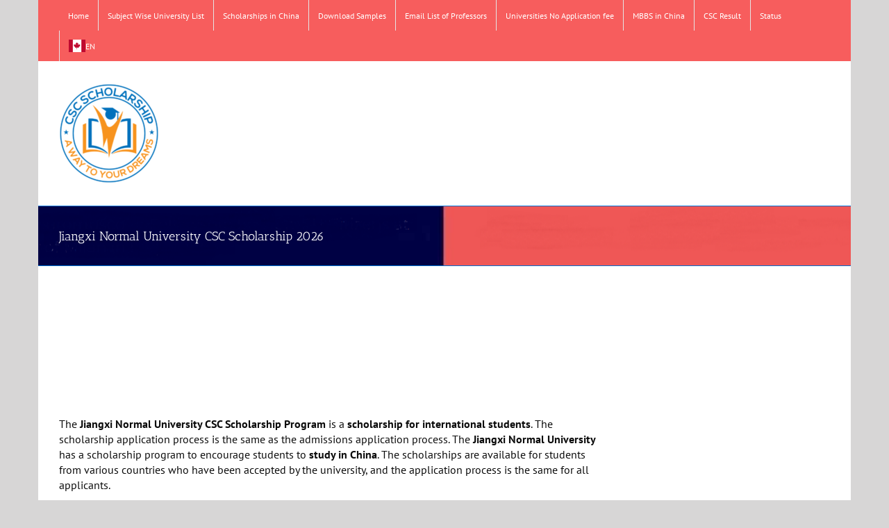

--- FILE ---
content_type: text/html; charset=utf-8
request_url: https://www.google.com/recaptcha/api2/aframe
body_size: 265
content:
<!DOCTYPE HTML><html><head><meta http-equiv="content-type" content="text/html; charset=UTF-8"></head><body><script nonce="a5WnI7TgI7mTrHFHanqiTg">/** Anti-fraud and anti-abuse applications only. See google.com/recaptcha */ try{var clients={'sodar':'https://pagead2.googlesyndication.com/pagead/sodar?'};window.addEventListener("message",function(a){try{if(a.source===window.parent){var b=JSON.parse(a.data);var c=clients[b['id']];if(c){var d=document.createElement('img');d.src=c+b['params']+'&rc='+(localStorage.getItem("rc::a")?sessionStorage.getItem("rc::b"):"");window.document.body.appendChild(d);sessionStorage.setItem("rc::e",parseInt(sessionStorage.getItem("rc::e")||0)+1);localStorage.setItem("rc::h",'1769250412090');}}}catch(b){}});window.parent.postMessage("_grecaptcha_ready", "*");}catch(b){}</script></body></html>

--- FILE ---
content_type: image/svg+xml
request_url: https://cdn.gtranslate.net/flags/svg/si.svg
body_size: 1897
content:
<svg xmlns="http://www.w3.org/2000/svg" xmlns:xlink="http://www.w3.org/1999/xlink" viewBox="0 0 640 480"><path fill="#ffb700" d="M0 0h640v480H0z"/><path fill="#ff5b00" d="m27 240 88-213h88v426h-88z"/><path fill="#005641" d="M27 27h88v426H27z"/><path fill="#8d2029" d="M229 27h387v426H229z"/><path id="a" fill="#ffb700" stroke="#000" stroke-width="1.1" d="M579 409s4 7 8 10c6 4 18 4 23 9 6 6 0 15 0 15v5h-6l-8 2c-13-1-12-12-13-21l-3-12-1-8z"/><use xlink:href="#a" width="100%" height="100%" transform="matrix(-1 0 0 1 845 0)"/><use xlink:href="#a" width="100%" height="100%" transform="matrix(1 0 0 -1 0 480)"/><use xlink:href="#a" width="100%" height="100%" transform="rotate(180 423 240)"/><g transform="translate(0 -76)"><use xlink:href="#b" width="100%" height="100%" stroke="#000" stroke-width="5.6"/><g id="b" fill="#ffb700"><path d="m363 416 3-2 1 2c1 2 5 2 7 0l2-2 2 2c2 2 6 2 8 0s2-2 3-1l4 2c4 0 4 0 5-3 2-2 2-3 2-5a59 59 0 0 1-1-5c0-3 0-3 4-4l5-2 6-7-4-1c-8-1-9-5-4-13a72 72 0 0 0 14-37c2 3-1 16-6 26l-2 4 2-1 14-6c18-8 24-10 36-9 10 0 14 2 21 9 4 4 7 7 14 11 14 9 14 10 15 20s0 11-8 12c-6 2-10 5-12 9 0 3 1 3 4 1l3-2 1 2c1 2 5 2 7 0l2-2 2 2c3 2 7 1 8-2l2 1c2 2 8 3 9 1l-1-3c-4-5-5-7-5-10 0-4 1-6 6-9s7-8 3-8c-3 0-5-2-7-6-3-7-2-15 2-29 5-13 6-16 6-25 0-7 0-8-2-12l-5-9-2-3 3-3c11-9 9-24-4-29-4-2-5-2-12-2l-14 1-15 1-10-1c-3-2-3-3-4-6l-1-1c-1-1-5 3-6 5l-1-1-2-3c-1-4 0-6 4-8l3-1-2-1c-3-3-10-1-12 3l-1 2-3-3c-5-4-3-11 3-13 4-1 6 0 7 2 1 3 4-1 3-5 0-3 0-3 2-3 3 0 8 3 10 6s2 8-1 11l-1 3h2l8-5c2-3 2-8 0-11-1-2-1-3 1-2 4 2 6 3 7 6 2 3 2 3 1 6l-2 5v2l6-3 2-4 1-3 2 2c1 3 4 6 8 7 4 2 5 2 3 0-1-1-4-8-3-9l12 9c5 5 9 7 14 7 7 0 11-6 8-11-2-4-6-4-8-1l-1 3-1 2c-2 0-6-2-13-8-10-9-23-16-32-19-6-1-18-2-24-1-7 1-14 5-19 9-7 7-7 16 0 25l2 2-1 2c-2 3-2 8 0 11l2 2 1-2c0-3 1-4 3-5s3 0 12 3c8 3 23 4 38 0 7-1 16-1 20 1 7 3 9 10 3 16-2 3-4 4-11 6l-20 1-19 1-22 1h-16l2 1 3 2c1 1 1 1-1 2l-5 1h-3l-1 2v5l-5-1-5-2-2 1-8 5v-2l-2-5-2-6h-1l-1 3-2 5-1 2-1-2-3-4-1 1-5 7-1-3-1-3v1l-5 5-2 1c-1 1-2 1-1-1l-1-3-1-4-4 1c-4 1-5 1-3-1l3-4 2-4v1l-2 3-1 2v3c1 1 1-1 3-2l3-1v1l1 5 1 3 2-1c2-1 5-5 5-8h1l1 4 1 3 1-2 3-4c0-3 1-4 1-2 0 1 4 6 5 5l1-3c1-4 3-7 4-6v1l2 5a2558 2558 0 0 1 2 7c1 1 1 1 4-2l3-3h2l9 3 1-4v-4l2 1h5l3-1-3-2-3-3-4-1c-4 0-11-4-11-6l2 1c3 2 7 4 10 4h3l-2-2-2-5c0-3-1-4-4-6l-5-4-1-2-1 2-1 3-3-2-2-2-1 3-2 3-1-2-3-3-1-2 3 2 2 3 1-2 1-4v-1l3 4 2 1 2-2c1-3 1-3 2-2 1 3 7 8 13 11l-1-5-1-4c0-2 0-3-3-4-3-3-4-5-5-9l-1-4c-1-1-1 0-1 3v6l-1 2-1-2-3-4-3-2 4 2 3 2v-9c-1-2-1-2 1 0l3 6c1 4 1 5 5 8l4 3 1-11c0-11-1-13-3-17l-2-2 3-2c2-3 4-5 4-9l1-2-3 2c-2 2-3 2-5 2s-3 0-5-2l-8-5-2 1-1 4-1 2-3-3-6-3c-4-1-4-1-4 2 0 5-2 5-6 2-3-2-5-3-10-2h-4v6c-2 3-5 4-9 4l-6 1-5 1-5 1c-1 0-2 0-1-2 0-4-2-6-6-6-5 0-7 4-5 10a45 45 0 0 1 1 4c0 1 2 4 5 6l6 6 2 3 3 1-1-2c0-3 1-3 2-1l3 2h2v-3l1-2 2 3 5 7c4 5 6 10 5 11h-5l-6-1c-3 1-3 1-1-1 1-2 1-3-2-3s-12-1-16-3c-3-1-4-1-5 3l-1 5-1 3h3l6-1h2l-1 2-1 3 2-1 4-1c2-1 2-1 3 1 2 3 3 3 4 0 0-3 1-3 3 1 1 4 3 6 4 3l2-2c2-2 4-1 5 1 0 2-2 5-8 9-12 7-20 18-22 31-1 12 4 24 16 33l14 7c-2-8-2-21 0-24v3c-2 8-1 15 4 29 4 13 4 19-3 23l-9 1c-6 0-6 0-8 2-2 1-5 6-5 8h4z"/><path d="m461 416 2-2 2 1c2 3 5 3 7 0l2-1v1l4 2 4-1 1-2 3 2c6 4 10-1 7-10-2-4-1-7 4-13l4-6-3-1c-3 0-4 0-5-2-2-2-2-5 0-8l2-3-3-2-8-7c-5-6-11-9-18-9l-4-1v4c0 4 2 9 8 16 6 8 7 10 7 21v9l-2 2c-1 1-2 2-8 2-5 0-6 1-8 2-2 2-3 3-3 5-1 2 0 2 1 2l4-1zm-143-25 1-2c0-2 1-2 3-2l4-1-2-1c-3-2-3-4-1-4s6-2 6-4v-2h-4c0 2-1 2-3 0s-3-7 0-10v-3c-2-2-3-5-2-6l3 1h3c2-2 0-4-4-4l-2-1-3-1c-3-1-3-1-3 1s-1 2-4 1c-1-1-3 0-3 2 0 1 2 2 5 2 2 0 3 2 0 4l-2 2 2 2c2 3 2 8-1 10l-1 2-1-2c-2-2-4-2-5 1 0 1 0 2 2 3l4 2c2 0 2 2 0 4l-2 1 3 1 3 1 3 5 1-2zm39-16 8-7-4-4c-4-4-8-10-9-14l-12-13-11-10h-3l-5 1 1 2 2 1 3-1c2-2 3-2 3-1l-1 3-1 3-2 1c-2 1-3 5-1 5 1 0 4-4 4-6v-1 4l-1 2-2 2c-2 1-3 4-1 4l4-5v-2c1-1 1 2 1 3v2c0 2 0 4-2 5l1 2c2 1 2 1 2 8 0 5 1 7 2 8h1c0-2 2-3 3-3l7 6 7 5 2 1 4-1zm-34-26c0-2-3-4-8-4-3-1-3-1-3 1s0 2 3 3c4 2 8 2 8 0z"/><path d="m327 349 2-4c-2 0-5 3-5 4 0 2 1 2 3 0zm-4-6-2-2c-4-2-9-3-10-2-2 2 0 4 3 5h9zm0-5c1-1 0-2-8-4-5-2-7-1-6 2l4 2 5 1c3 1 5 1 5-1zm4-5 2-3-5 4c-1 2 1 2 3-1zm-4 0c1-2-2-3-7-4-4-1-6 0-5 1 0 1 1 2 5 3 5 2 7 2 7 0zm5-7c7-3 8-11 1-13-2-1-4 0-5 2-1 1 0 3 1 3l1 1c0 3-11 4-15 2l-1-3c1 0 2-2 1-3 0-2-2-3-5-2-6 2-6 9 0 12s17 3 22 1z"/><path d="M324 320v-2c-2-1-1-2 0-4l2-25c1-38 3-65 7-72 1-3 1-3-3 0s-8 7-11 13c-6 12-9 27-9 61 0 18 1 21 2 23v4l-1 2c2 2 12 1 13 0zm56-36-1-3c-1-3-1-3-3-3-5 0-14-3-23-7l-8-2c-1 2 2 5 6 7 3 2 13 4 18 4 3 0 3 0 1 2l-1 2h11z"/><path fill="#000" d="m412 301-6-5h-2l-2 5-1-1-3-5-2-2-1 2-5 4v-2l-1-3h-1l-4 5-1-3a258 258 0 0 0 1-3l1 5 2-3 1-3 1-1 1 4 1 3 2-2 2-3h2l3 4 2 2v-3l1-3 7 5 3 2v-4c0-3 0-4-2-5-2-2-2-2-3-1 0 2-2 2-2 0l-4-6-2 3-2 2-6-7 1 1 3 3c2 2 3 2 4-2l1-2 6 7 1 2v-2c1-2 1-3 2-1l5 4 3 3 1-3 1-1-1 5-3-2-2-1v8c-1 1-2 2-2 0zm-18-25c-5-4-6-5-5-6v-2 1l3 4 2 2 2-2 1-2c0-1 1-1 4 1 2 3 2 3 3 1v-5l2 3c2 1 2 1 2-1v-5l3 3c2 2 2 3 3 1l1-3v-2c1 1 1 4-1 7l-1 2-1-2c-2-3-2-3-3 0s-2 3-3 1-1-1-1 1l-1 3-3-2-3-2-1 1-2 3h-1zm39-14-3-3h1l3 3c3 3 2 4-1 0zm-52-5c-2-2-2-4 0-6l4-1c1 0 5 1 7 3l8 3h3l-2-3c-2-3-2-4 1-2 2 2 5 3 12 3h4l-2-2c-3-3-2-3 1-1 3 3 3 3-3 4l-8-1h-3l1 2h1c0 2-7 0-11-1-8-4-9-5-11-4l-2 2c-2 3 3 6 5 3l-1-2c-1-2-1-2 1-1v4c-1 2-4 1-5 0zm31-8c-1-1 0-2 5-2s9-1 13-3c3-2 4-2 1 0s-7 4-12 4a94 94 0 0 0-7 1z"/></g></g></svg>